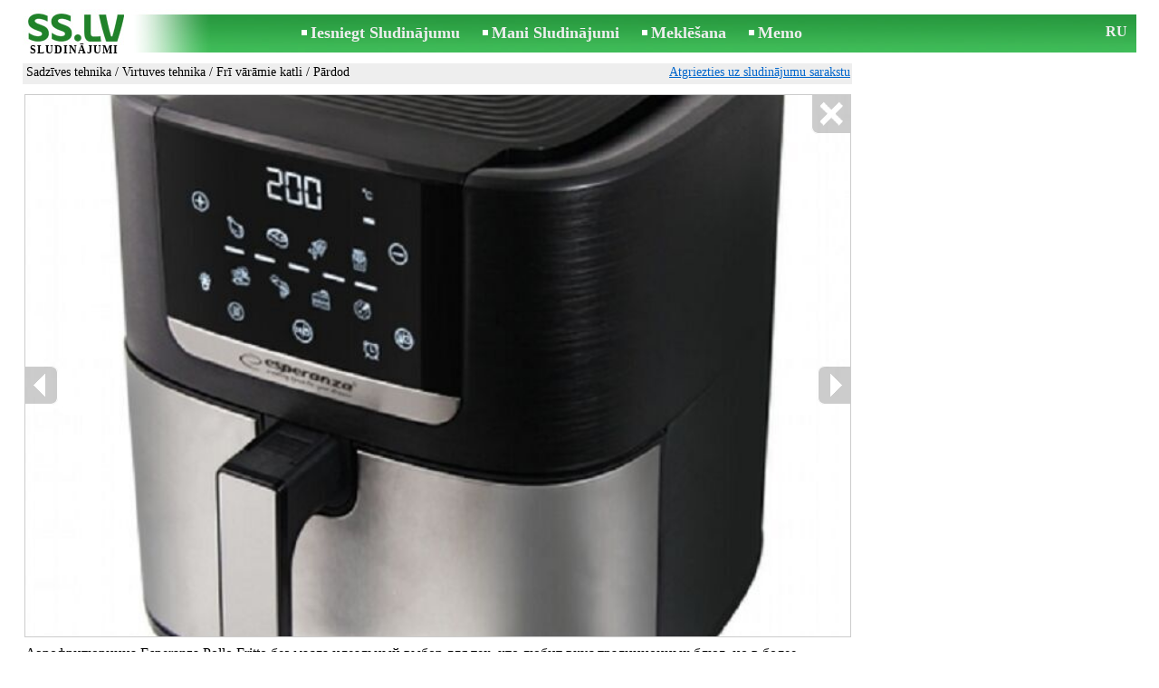

--- FILE ---
content_type: text/html; charset=UTF-8
request_url: https://www.ss.lv/msg/lv/electronics/home-appliances/kitchen-appliances/deep-fryers/dmged.html
body_size: 8956
content:
<!DOCTYPE html>
<HTML lang="lv"><HEAD>
<title>SS.LV Virtuves tehnika - Frī vārāmie katli, Cena 48 €. Аэрофритюрница Esperanza Pollo Fritto делает ģimenei. (gatavošanas - Sludinājumi</title>
<meta http-equiv="Content-Type" CONTENT="text/html; charset=UTF-8">
<meta name="viewport" content="user-scalable=1, width=device-width, initial-scale=1.0"/>
<meta name="keywords" content="Sludinājumi frī vārāmie katli virtuves tehnika sadzīves elektrotehnika аэрофритюрница esperanza pollo fritto foto cena">
<meta name="description" content="Sludinājumi. Sadzīves tehnika - Virtuves tehnika - Frī vārāmie katli, Foto. Cena 48 €. Аэрофритюрница Esperanza Pollo Fritto без масла делает ģimenei. (gatavošanas">
<link rel="alternate" media="only screen and (max-width: 640px)" href="https://m.ss.lv/msg/lv/electronics/home-appliances/kitchen-appliances/deep-fryers/dmged.html">


	<script>(function(w,d,s,l,i){w[l]=w[l]||[];w[l].push({'gtm.start':
	new Date().getTime(),event:'gtm.js'});var f=d.getElementsByTagName(s)[0],
	j=d.createElement(s),dl=l!='dataLayer'?'&l='+l:'';j.async=true;j.src=
	'https://www.googletagmanager.com/gtm.js?id='+i+dl;f.parentNode.insertBefore(j,f);
	})(window,document,'script','dataLayer','GTM-WSHHKCN4');</script><META HTTP-EQUIV="expires" CONTENT="Tue, 18 Nov 2025 18:08:52 GMT"><meta http-equiv="imagetoolbar" content="no">

<BASE href="https://www.ss.lv/">
<link href="https://i.ss.lv/w_inc/style.css?v=266" rel="stylesheet" />
<style>html{overflow-y:scroll;}.page_bg{background-image:url('https://i.ss.lv/img/head/sludinajumi-ss-lv.jpg' );background-repeat:no-repeat;}@media screen and (min-width:1280px){.page_bg{background-image:url('https://i.ss.lv/img/head/sludinajumi-ss-lv-1280.jpg' );}}
</style>
<link rel="shortcut icon" href="/favicon.ico?v=1" type="image/x-icon" />
<link rel="apple-touch-icon" sizes="57x57" href="/img/m/ss-com-57x57.png"/>
<link rel="apple-touch-icon" sizes="72x72" href="/img/m/ss-com-72x72.png"/>
<link rel="apple-touch-icon" sizes="114x114" href="/img/m/ss-com-114x114.png"/>
<link rel="alternate" hreflang="lv" href="https://www.ss.lv/msg/lv/electronics/home-appliances/kitchen-appliances/deep-fryers/dmged.html" /><link rel="alternate" hreflang="ru" href="https://www.ss.lv/msg/ru/electronics/home-appliances/kitchen-appliances/deep-fryers/dmged.html" />
<script src="/w_inc/js/main.lv.ss.js?v=624" type="text/javascript"></script>
<script async type="text/javascript" src="/w_inc/currency.js?v=20251116"></script><script async src="/w_inc/js/send-mail.js?v=624" type="text/javascript"></script><script async id="contacts_js" src="/js/lv/2025-08-17/bd3b9496ab0410d4ac421e18ef03f4a906f002d16b12f7d2a76e778b0e05e37f.js?d=xkHiSwiNC46X5kPIiGEtVi79%2Bn1A6mtrjcZNC4DQ7fO5faPMtUWt4SnmJRCPJysjcTm%2BhAPMk8aJ2IBa95AOwnPaw6Nc8cBoLgv65%2FTKGKubnMeEEPOpDQ07VDJaKqs2ZpJPKEFZ1Uf02iM1A5NUYJQ0j94e6Mt%2Bu8%2FUl%2BYjhtplb0tSCBxYhv2cpCbOxwSBrxKL6Y4GjK1dza%2FD9Burd0IzVE52j32lPFWx7wA79HQS59ACrn%2FeRVEUvIvPIV0uVsSQfg5jjFvFfx3qs1mz6iu0R%2BV%2BJu1krPbVUwfTv0lJxntVqBZDrVZjB3H804QLSLa1ISdQNjqj91VoNFq31vrPCnN0np5OuzGvpKUHlsskBzHuUHpxTWqfeiHNtQMcqdqCLiGfbtYDsrT6Tf6TeNa22IycgFl0gIPVvwImpoeVqoLZQ1E0b42aIFzq7ItR1uneIGMgZyy1YxK7CCp04Q%3D%3D&c=1"></script><script async src="/w_inc/adsbygoogle.js?v=624"></script>
<SCRIPT type="text/javascript">
<!--
LINK_MAIN_HOST = "https://www.ss.lv";var REGION = "";SS_Lang = "2";get_page_zoom();
if(window._setCookie){_setCookie("LG","lv",365,"www.ss.lv");};var msg_img = ["", "1|701|700|69859094", "2|700|700|69859095", "3|700|700|69859096", "4|910|682|66270656"];var IMG_WH="1.3333333333333";
MSG_GALLERY_DIR = "gallery/";MSG_GALLERY_PREFIX = "home-appliances-kitchen-appliances-deep-fryers-";
var msg_img_dir = "https://i.ss.lv" + "/images/2025-08-17/566965/UnsPFU5mRls=/home-appliances-kitchen-appliances-deep-fryers-1-";var MAX_NAVI=4;var IMG_SIZE=800;PREF="";
var navi_title = {prev:"Iepriekšējā", next:"Nākamā", close:"Aizvērt", hd:"Parādīt HD kvalitātē"};CALC_BANNER_URL = "/w_inc/calc/show_calc.php?adp=2173&sys_t4=%7C%7Chome&sys_t6=https%3A%2F%2Fwww.ss.lv%2Fmsg%2Flv%2Felectronics%2Fhome-appliances%2Fkitchen-appliances%2Fdeep-fryers%2Fdmged.html";
					
IMG_HOST = 'https://i.ss.lv'; SS_PREF = '';
CURRENCY_ID = DEF_CURRENCY_ID = 2;MSG_CURRENCY_ID = 2;var MSG_PRICE = 48.00;var MSG_PRICE_STR = '';
CALC_PRICE = 48.00;CALC_VALUTA = 'eur'; var mode = 1; var wo = window.opener;return_to_msg="Atpakaļ uz sludinājumu";
JS_GLOBAL_DATA = {w264:"Tiek izmantota nepareiza norāde<br>vai sludinājuma publicēšanas termiņš ir beidzies.", w73:"Lai redzētu tālruņa numuru,<br>jāievada autorizācijas kods no attēla:", w214:"Parādīt tālruni", w220:"Uzmanību!", w265:"Lai redzētu tālruņa numuru<br>klikškiniet \"Neesmu robots\"", w80:"Aizvērt", W404:"Lai nodrošinātu korektu sludinājumu servisa darbību<br>ir nepieciešams atslēgt reklāmas bloķēšanu.", W4:"Dzēst", w53:"Lūdzu, norādiet Jūsu e-pastu !", w54:"Lūdzu, ierakstiet ziņojuma tekstu !", w55:"Lūdzu ierakstiet autorizācijas kodu !", w142:"Jūs norādījāt nepareizu norādi (www linku).<br>Šis lauks domāts tikai norādei uz jūsu saitu,<br>ja jums nav saita, lūdzu, atstājiet tukšu laukumu.", w236:"Uzmanību!<br>Atļauts pievienot failus tikai formātā *.doc, *.docx, *.txt, *.rtf, *.pdf.<br>Izvēlējiet citu failu.", w256:"Uzmanību!<br>Jūms ir līdz galam nelejupielādēts fails.<br>Sagaidiet  lejupielādi vai izdzēsiet failu.", w288:"Lūdzu, norādiet Jūsu vārdu !", file_formats:"(doc|docx|txt|rtf|pdf|html|htm|jpeg|jpg|png|xls)$", attach_frm_post:"/lv/fTgTeF4RAzt4FD4eFFIFfTgReF4V.html"+new Date(), attach_frm_post_ajax:"/lv/fTgTeF4RAzt4FD4eFFIFfTgReF4VAzt4ED4eFA==.html"+new Date(), send_mail_frm_post:"/lv/contacts/fTgTeF4RAzt4FD4eFFIFfTgReF4SAzt4Fj4eEFUVHFUXElQFfTgWeF4SAzt4Ez4eHFBBHFEVRlsWQVEU.html"};
if(window._check_remote_id){_check_remote_id( "always", "https://www.ss.com" );}
-->
</SCRIPT>
</HEAD>
<BODY onLoad="window.defaultStatus='Sludinājumi - SS.LV';" bgcolor="#FFFFFF" class="body">

<div align=center class="noprint">
	<div id="main_table" class="page_header page_bg">
		<div z-index="20" id="sslogin"></div>
		<span class="page_header_head_ss"><a href="/lv/" title="Sludinājumi"><img class="page_header_logo_ss" src="https://i.ss.lv/img/p.gif" border="0" alt="Sludinājumi"></a><h1>SLUDINĀJUMI</h1></span>
		<span class="page_header_menu"><b class="menu_main"><a href="/lv/electronics/home-appliances/new/" class="a_menu" title="Iesniegt Sludinājumu">Iesniegt Sludinājumu</a></b>
<b class="menu_main"><a href="/lv/login/" class="a_menu" title="Mani Sludinājumi">Mani Sludinājumi</a></b>
<b class="menu_main"><a href="/lv/electronics/home-appliances/kitchen-appliances/deep-fryers/search/" class="a_menu" title="Meklēt sludinājumus">Meklēšana</a></b>
<span style="display:inline-block;text-align:left;"><b class="menu_main" style="padding-right:0px;"><a href="/lv/favorites/" class="a_menu" title="Memo">Memo</a></b><span id="mnu_fav_id"></span></span></span>
		<span id="mails_status_menu"></span>
		<span class="menu_lang"><a href="/msg/ru/electronics/home-appliances/kitchen-appliances/deep-fryers/dmged.html" class=a_menu title="По-русски">RU</a></span>
	</div>
</div>
	<div class="onlyprint">
		<img src="https://i.ss.lv/img/ss.lv_green.svg" style="height: 1cm;">
	</div>
<div align=center>
	<div class="page_header">
		<table border=0 cellpadding=0 cellspacing=0 width="100%"><tr><td>
			<div style="float:left;" class="page_div_main">
			<table id="page_main" border=0 cellpadding=0 cellspacing=0 width="100%"><tr><td valign=top><div class="top_head_msg"><div style="float:left;padding-top:2px;"><h2 class="headtitle"><a href="/lv/electronics/home-appliances/"  title="Sludinājumi Sadzīves tehnika">Sadzīves tehnika</a> / <a href="/lv/electronics/home-appliances/kitchen-appliances/"  title="Sludinājumi Virtuves tehnika">Virtuves tehnika</a> / <a href="/lv/electronics/home-appliances/kitchen-appliances/deep-fryers/"  title="Sludinājumi Frī vārāmie katli">Frī vārāmie katli</a> / Pārdod</h2></div><div style="float:right;"><span class="td7 noprint" style="padding-right:2px;" id="msg_back"><a class=a9a href="/lv/electronics/home-appliances/kitchen-appliances/deep-fryers/" onclick="event.returnValue=false;back_from_msg('/lv/electronics/home-appliances/kitchen-appliances/deep-fryers/');return false;">Atgriezties uz sludinājumu sarakstu</a></span></div></div><div id="content_main_div"><center><div id="msg_div_preload" style="display:none;padding-bottom:10px;"></div></center><script type="text/javascript">
					window.onpopstate = function(){_change_photo_by_hash();}
					if( !_change_photo_by_hash() ){big_pic(1,false,"foto1");}
				</script><div id="msg_div_map"><a class=a9a href="javascript:;" onclick="mnu('msg');">Aizvērt karti</a><br><iframe id="google_map" name="google_map"  scrolling="no" frameborder=0 style="border:1px #CCCCCC solid;" width="100%" height="100%"></iframe></div>
<div id="msg_div_msg">
<div style="float:right;margin:0px 0px 20px 20px;" id="content_sys_div_msg"></div>

Аэрофритюрница Esperanza Pollo Fritto без масла идеальный выбор для тех, кто любит вкус традиционных блюд, но в более здоровой и современной интерпретации. Благодаря технологии циркуляции горячего воздуха вы можете быстро и удобно приготовить хрустящий картофель фри, сочную курицу, рыбу или овощи и всё это без добавления масла. Большой объём (8 литров) делает её идеальным выбором для приготовления блюд для всей семьи. Интуитивно понятная панель управления с 8 предустановленными программами упрощает эксплуатацию, а функция размораживания и отложенный старт (до 24 часов) добавляют ещё больше универсальности. Регулируемые настройки температуры и таймера позволяют точно настроить процесс приготовления любого блюда. Нескользящие ножки обеспечивают устойчивость, а современный дизайн устройства гармонично впишется в интерьер любой кухни. <br />
<br />
Номинальный диапазон напряжения: 220–240 В<br />
Номинальная частота: 50/60 Гц<br />
Класс защиты: I<br />
Потребляемая мощность: 1700 Вт<br />
Таймер: 0–60 минут<br />
Температура: 80–200 C<br />
Нескользящие резиновые ножки<br />
Объём жарочной ёмкости: 8 л<br />
Длина кабеля питания (внешняя): 90 см<br />
Размеры изделия (Д x Ш x В): 34, 0 x 28, 5 x 33, 0 см<br />
Размеры панели управления (Д x Ш): 10, 0 x 7, 5 см<br />
Функция размораживания<br />
8 предустановленных меню (Курица / Стейк / Рыба / Картофель фри / Овощи / Креветки / Торт / Пицца)<br />
Функция предустановленного таймера (отсрочка приготовления от 1 до 24 часов) Esperanza POLLO FRITTO bezeļļas gaisa fritieri var izmantot tiem, kam patīk tradicionālo ēdienu garša, bet veselīgākā un modernākā interpretācijā. Pateicoties karstā gaisa cirkulācijas tehnoloģijai, jūs varat ātri un ērti pagatavot kraukšķīgus frī kartupeļus, sulīgu vistu, zivis vai dārzeņus - un visu to bez eļļas pievienošanas. Lielais tilpums (8 litri) padara to par ideālu izvēli ēdienu gatavošanai visai ģimenei. Intuitīvais vadības panelis ar 8 iepriekš iestatītām programmām vienkāršo darbību, un atkausēšanas funkcija un aizkavētā ieslēgšana (līdz 24 stundām) piešķir vēl lielāku daudzpusību. Regulējami temperatūras un taimera iestatījumi ļauj precīzi noregulēt jebkura ēdiena gatavošanas procesu. Neslīdošas kājiņas nodrošina stabilitāti, un ierīces modernais dizains harmoniski iederēsies jebkuras virtuves interjerā. Nominālais sprieguma diapazons: 220–240 V<br />
<br />
Nominālā frekvence: 50/60 Hz<br />
<br />
Aizsardzības klase: I<br />
<br />
Enerģijas patēriņš: 1700 W<br />
<br />
Taimeris: 0–60 minūtes<br />
<br />
Temperatūra: 80–200 C<br />
<br />
Neslīdošas gumijas kājiņas<br />
<br />
Cepamās pannas tilpums: 8 l<br />
<br />
Barošanas vada garums (ārējais): 90 cm<br />
<br />
Produkta izmēri (G x P x A): 34, 0 x 28, 5 x 33, 0 cm<br />
<br />
Vadības paneļa izmēri (G x P): 10, 0 x 7, 5 cm<br />
<br />
Atkausēšanas funkcija<br />
<br />
8 iepriekš iestatītas izvēlnes (vista / steiks / zivs / frī kartupeļi / dārzeņi / garneles / kūka / pica)<br />
<br />
Iepriekš iestatīta taimera funkcija (gatavošanas atlikšana no 1 līdz 24 stundām)<br><br><table cellpadding=0 cellspacing=0 border=0 width="100%" class="options_list"><tr><td width="50%" valign=top><table border=0 width="100%" cellpadding=1 cellspacing=0>
				<tr>
					<td
						height=20
						class="ads_opt_name" width=30
						nowrap>
						Marka:
					</td>
					<td class="ads_opt" id="tdo_51"
						nowrap>
						<b>Esperanza Pollo fritto</b>
					</td>
				</tr>
				<tr>
					<td id="pprice_td"
						height=20
						class="ads_opt_name" width=30
						nowrap>
						Stāvoklis:
					</td>
					<td class="ads_opt" id="tdo_352"
						nowrap>
						jaun.
					</td>
				</tr></table></td></tr></table><table style="border-top:1px #eee solid;padding-top:5px;margin-top:10px;" cellpadding=1 cellspacing=0 border=0 width="100%">
				<tr>
					<td valign=top
						height=20
						class="ads_opt_name_big" width=30
						nowrap>
						Cena:
					</td>
					<td class="ads_price" id="tdo_8" valign=top
						nowrap>
						48 €
					</td>
				</tr></table></div><div id="calc_td" class="noprint"><br><iframe id="cal_banner_iframe" width="100%" height=77 frameborder=0 scrolling=no></iframe></div>
	<div id="tr_foto" class="ads_photo_label">
		Foto:<br>
		<div style="display:inline-block;margin-left:-12px;">
	<div class="pic_dv_thumbnail"><a href="https://i.ss.lv/gallery/7/1398/349296/home-appliances-kitchen-appliances-deep-fryers-69859094.800.jpg"  onclick="big_pic(1, event);return false;" ontouchstart="_tstart(event);"  ontouchmove="_tmove(event);" ontouchend="if(_tend(event)){touch=false;this.click();}return false;" title="Sadzīves tehnika,  Virtuves tehnika Frī vārāmie katli"><img alt="Sadzīves tehnika,  Virtuves tehnika Frī vārāmie katli, cena 48 €, Foto" src="https://i.ss.lv/gallery/7/1398/349296/home-appliances-kitchen-appliances-deep-fryers-69859094.t.jpg" class="pic_thumbnail isfoto"></a></div>
<div class="pic_dv_thumbnail"><a href="https://i.ss.lv/gallery/7/1398/349296/home-appliances-kitchen-appliances-deep-fryers-69859095.800.jpg"  onclick="big_pic(2, event);return false;" ontouchstart="_tstart(event);"  ontouchmove="_tmove(event);" ontouchend="if(_tend(event)){touch=false;this.click();}return false;" title="Sadzīves tehnika,  Virtuves tehnika Frī vārāmie katli"><img alt="Sadzīves tehnika,  Virtuves tehnika Frī vārāmie katli, cena 48 €, Foto" src="https://i.ss.lv/gallery/7/1398/349296/home-appliances-kitchen-appliances-deep-fryers-69859095.t.jpg" class="pic_thumbnail isfoto"></a></div>
<div class="pic_dv_thumbnail"><a href="https://i.ss.lv/gallery/7/1398/349296/home-appliances-kitchen-appliances-deep-fryers-69859096.800.jpg"  onclick="big_pic(3, event);return false;" ontouchstart="_tstart(event);"  ontouchmove="_tmove(event);" ontouchend="if(_tend(event)){touch=false;this.click();}return false;" title="Sadzīves tehnika,  Virtuves tehnika Frī vārāmie katli"><img alt="Sadzīves tehnika,  Virtuves tehnika Frī vārāmie katli, cena 48 €, Foto" src="https://i.ss.lv/gallery/7/1398/349296/home-appliances-kitchen-appliances-deep-fryers-69859096.t.jpg" class="pic_thumbnail isfoto"></a></div>
<div class="pic_dv_thumbnail"><a href="https://i.ss.lv/gallery/7/1326/331354/home-appliances-kitchen-appliances-deep-fryers-66270656.800.jpg"  onclick="big_pic(4, event);return false;" ontouchstart="_tstart(event);"  ontouchmove="_tmove(event);" ontouchend="if(_tend(event)){touch=false;this.click();}return false;" title="Sadzīves tehnika,  Virtuves tehnika Frī vārāmie katli"><img alt="Sadzīves tehnika,  Virtuves tehnika Frī vārāmie katli, cena 48 €, Foto" src="https://i.ss.lv/gallery/7/1326/331354/home-appliances-kitchen-appliances-deep-fryers-66270656.t.jpg" class="pic_thumbnail isfoto"></a></div>
</div></div><div id="tr_cont"><table border=0 cellpadding=1 cellspacing=0 width="100%" class="contacts_table">
	<tr>
		<td class="ads_contacts_name" nowrap>Tālrunis:</td>
		<td width="100%" class="ads_contacts" nowrap id="ptd2_1">
			<span id="phone_td_1">(+371)<span class="ads_contacts_bold" id="ph_td_1">25-70-***</span>
			</span> <span id="phdivz_1" style="display:none;"><a href="javascript:;" onclick="_show_phone(1,false,event);" class=a9a>Parādīt tālruni</a></span>
		</td><td class="ads_contacts_link" nowrap id="phtd">Visi sludinājumi ar šo tālruni</td>
	</tr><tr>
	<td class="ads_contacts_name" width="80">E-mail:</td>
	<td class="ads_contacts" width="100%"><a name="send-mail" id="send-mail" class="a9a" rel="nofollow" href="javascript:;" onclick="load_mail_form('/lv/contacts/fTgTeF4RAzt4FD4eFFIFfTgQeF4WE1UaE1cUEkV7flZPLPYGFIU.html?r=%2Fmsg%2Flv%2Felectronics%2Fhome-appliances%2Fkitchen-appliances%2Fdeep-fryers%2Fdmged.html', 1);return false;">Nosūtīt e-pastu</a><span id="mail_load"></span></td><td class="ads_contacts_link" id="emtd" nowrap>Visi sludinājumi ar šo E-mail adresi</td></tr><tr><td  colspan=3 width="100%"><div style="width:100%;display:none;"  id="mail_tr"></div></td></tr><tr><td class="ads_contacts_name">WWW:</td><td class="ads_contacts" width="100%"><noindex><a rel="nofollow" href="/go/fDgTeF4WE1UaE1cUEkV6flJPLPYGAtXURNQH0wMUQJVRBBTVwZAQBANSRUMTA1HQBsNVQtTGhFMUBdGGBNRSgdWRhcMVRFMQRZAUUVTRBdLGFUaelQWeloUAxNRSgdWRhd8TAceHVcT.html" target="_blank" class=a9a>apskatīties</a></noindex></td></tr><tr><td class="ads_contacts_name">Vieta:</td><td class="ads_contacts" width="100%">Rīga</td></tr><tr><td class="ads_contacts_name">Adrese:</td><td align=left><a class=a9a href="javascript:;" onclick="mnu('map',1,1,'/lv/gmap/fTgTeF4QAzt4FD4eFFM=.html?mode=1&c=56.93084482076722, 24.203299283981323, 17');return false;">Lubanas iela 78</a></td></tr><tr><td class="ads_contacts_name">Darba<br>laiks:</td><td class="ads_contacts"> <table cellpadding=2 cellspacing=0 border=0><tr><td>P.-Pt.</td><td>10:00 - 17:00</td></tr><tr><td>Sest.</td><td>11:00 - 15:00</td></tr></table></td></tr><tr><td class="ads_contacts_name">Uzņēmums:</td><td class="ads_contacts">SIA "TAVASPRECES"</td></tr><tr><td height=20 colspan=2 align=left><br><img src="https://i.ss.lv/images/logo/826/825790.jpg?v=2" border=0 id="usr_logo" width="350" height="105"></td></tr></table></div></div>
<script type="text/javascript">DOC_LOADED = true;</script><script type="text/javascript">show_banner( );
print_phone(PH_1,1);if( PH_c && !pcc_id ){pcc_id=1;eval(PH_c);}
</script></td></tr><tr><td valign=bottom><br><table border=0 cellpadding=1 cellspacing=0 width="100%"><tr class="noprint"><td colspan=2 class="msg_footer" nowrap><noindex><img src="https://i.ss.lv/img/m/opt/add-to-fav.png" class="msg_footer_img" id="add-to-favorites-img"><a rel="nofollow" class=a9a href="javascript:;" onclick="af('56696477','lv');return false;" id="add-to-favorites-lnk" title="Pievienot Memo">Pievienot Memo</a></noindex></td></tr>
<tr>
	<td colspan=2 class="msg_footer" nowrap><span class="noprint"><img src="https://i.ss.lv/img/m_print.gif" class="msg_footer_img"><a class=a9a href="javascript:;" onclick="window.print();event.returnValue=false;" title="Izdrukāt">Izdrukāt</a></span></td>
	<td class="msg_footer" align=right>Datums: 21.10.2025 20:08</td>
</tr>
<tr>
	<td class="msg_footer" nowrap><span class="noprint"><img src="https://i.ss.lv/img/m_send.gif" class="msg_footer_img"><a class=a9a href="mailto:?body=https%3A%2F%2Fwww.ss.lv%2Fmsg%2Flv%2Felectronics%2Fhome-appliances%2Fkitchen-appliances%2Fdeep-fryers%2Fdmged.html%0D%0A%0D%0A&subject=Sludinajums no SS.LV"  title="Pārsūtīt sludinājumu">Pārsūtīt sludinājumu</a></span></td>
	<td rowspan=2 align=center id="add_td"></td>
	<td width=250 class="msg_footer" align=right>Unikālo apmeklējumu skaits: <span id="show_cnt_stat">1</span></td>
</tr>
		<tr class="noprint">
			<td colspan=2 class="msg_footer" nowrap>
				<img src="https://i.ss.lv/img/m_remind.gif" class="msg_footer_img"><a rel="nofollow" class=a9a href="javascript:;" onclick="http_win( 'Atgādināt', '/lv/remind/fTgTeF4UAzt4FD4eFkV7flFPLPYGFYVE1oVEVQUAzt4Fj4eFEV7fldPLPYGFcWR1dFFFYWEQUaHFsQFABCRAZHHFATEldGQVMWFwAa.html', 'reminder');return false;"  title="Atgādināt">Atgādināt</a>
			</td>
			<td align=right class=td15 id="alert_span"><img id="alert_img" src="https://i.ss.lv/img/alert.png" border=0 alt=""><a rel="nofollow"  href="javascript:;" onclick="_abuse();return false;" class=a9a>Paziņot par pārkāpumu</a></td>
		</tr></table></td></tr></table>
			</div>
			<div style="float:left;"><div id="page_right" class="noprint"><div id="ads_sys_div1"></div><script type="text/javascript">load_script_async( "/w_inc/reklama.php?1570|1|4775|"+Math.random()+"|0|"+escape(document.referrer)+"|1" );</script></div></div>
		</td></tr></table>
		
		<div id="page_footer" class="noprint"><a class="a1" href="/lv/rules/">Noteikumi</a>  &nbsp;|&nbsp;  <a class="a1" href="/lv/feedback/">Saikne ar redaktoru</a>  &nbsp;|&nbsp;  <a class="a1" href="/lv/reklama/">Reklāma</a>  &nbsp;|&nbsp;  <a class="a1" href="/lv/api/">Sadarbība</a> &nbsp;|&nbsp; <a href="/lv/electronics/home-appliances/kitchen-appliances/deep-fryers/rss/" class=a1 target="_blank">RSS</a> &nbsp;|&nbsp; Sludinājumi © ss sia 2000</div>

	</div>
</div>

<script type="text/javascript">
<!--
_scrollup( ["Uz sākumu","Atpakaļ"], {
		
		align: "center",
		append: "page_main",
		
		color: "white",
		border: false,
		bgcolor: "rgba(62, 187, 87, 0.6)",
		abgcolor: "#3fbc58",
		bottom: 30
	} );if( window.add_link_to_selection && document.body.addEventListener ){document.body.addEventListener( "copy", add_link_to_selection );}check_ads_back('Aizvērt sludinājumu');D.body.onkeydown = msg_key_down;window.onhashchange=whash_change;function _abuse(){http_win( 'Paziņot par pārkāpumu', '/lv/abuse/fTgTeF4UAzt4FD4eF0V7flFPLPYGFYVE1oVEVQUAzt4Fj4eFEV7fldPLPYGFcWR1dFFFYWEQUaHFsQFABCRAZHHFATEldGQVMWFwAa.html?r='+escape( document.referrer ), 'abuse');}document.write( '<img src="/counter/msg.php?NTY2OTY0Nzc=|4775|'+new Date()+'" width=1 height=1 border=0 style="display:none;">' );window.onscroll=scbnrtop;window.onresize = new Function ( "scbnrtop();" );
load_script_async( "/w_inc/js/msg.count-ss.js?"+new Date() );

-->
</script><div onmousemove="hd_image_action(event);" onmousedown="hd_image_action(event);" onmouseup="hd_image_action(event);" onmouseout="hd_image_action(event);" oncontextmenu="return false" onclick="if(window.hd_image_action){hd_image_action(event);}" id="hd_image" style="overflow:scroll;position:fixed;display:none;z-index:100000;top:0px;left:0px;"></div>
<script async type="text/javascript" src="/w_inc/chk.php?m=R3RYVGYBYUQLUQc9&lang=2&db=lv&g=1"></script>

<div style="display:none;">


<script async src="/w_inc/gcntr.php?id=ss"></script>
	<noscript><iframe src="https://www.googletagmanager.com/ns.html?id=GTM-WSHHKCN4" height="0" width="0" style="display:none;visibility:hidden"></iframe></noscript>

<!-- puls.lv START //-->
<div id="_puls.lv_232-26935-27304-27306" style="display:inline-block;"></div>
<script type="text/javascript">_puls_counter_local( "232-26935-27304-27306" );</script>
<noscript>
<a href="https://puls.lv/" target="_blank"><img src="https://hits.puls.lv/?sid=232-26935-27304-27306&jsver=0" width=1 height=1 border=0 alt=""></a>
</noscript>
<!-- puls.lv END //-->
<!-- europuls.eu START //-->
<div id="_europuls.eu_2" style="display:inline-block;"></div>
<SCRIPT type="text/javascript">_ps_counter_local(2);</SCRIPT>
<noscript>
<a href="https://europuls.eu/" target="_blank"><img src="https://hits.europuls.eu/?sid=2&jsver=0"  width=1 height=1 border=0 alt=""></a>
</noscript>
<!-- europuls.eu END //-->
<img src="https://top.lv/counter.php?sid=2774&type=4" width="1" height="1" border="0" style="display:none" alt="">

</div></BODY>
</HTML>

--- FILE ---
content_type: application/javascript; charset=UTF-8
request_url: https://www.ss.lv/w_inc/currency.js?v=20251116
body_size: 1020
content:
CUR_ARR['UAH-BYN'] = 14.1653574743;
CUR_ARR['UAH-BYR'] = 0.0014165357;
CUR_ARR['UAH-USD'] = 42.0640130245;
CUR_ARR['UAH-EUR'] = 49.3079168546;
CUR_ARR['UAH-LVL'] = 70.1588449335;
CUR_ARR['UAH-LTL'] = 14.8376500294;
CUR_ARR['UAH-KZT'] = 0.0802257514;
CUR_ARR['UAH-RUB'] = 0.5184920178;
CUR_ARR['UAH-NOK'] = 4.1866000923;
CUR_ARR['UAH-GBP'] = 55.5202808153;
CUR_ARR['BYN-UAH'] = 0.0705947592;
CUR_ARR['BYN-BYR'] = 0.0001;
CUR_ARR['BYN-USD'] = 2.9694988708;
CUR_ARR['BYN-EUR'] = 3.4808805174;
CUR_ARR['BYN-LVL'] = 4.9528467644;
CUR_ARR['BYN-LTL'] = 1.0474603310;
CUR_ARR['BYN-KZT'] = 0.0056635176;
CUR_ARR['BYN-RUB'] = 0.0366028191;
CUR_ARR['BYN-NOK'] = 0.2955520254;
CUR_ARR['BYN-GBP'] = 3.9194408553;
CUR_ARR['BYR-UAH'] = 705.9475920835;
CUR_ARR['BYR-BYN'] = 10000;
CUR_ARR['BYR-USD'] = 29694.9887080303;
CUR_ARR['BYR-EUR'] = 34808.8051741745;
CUR_ARR['BYR-LVL'] = 49528.4676441433;
CUR_ARR['BYR-LTL'] = 10474.6033104425;
CUR_ARR['BYR-KZT'] = 56.6351760413;
CUR_ARR['BYR-RUB'] = 366.0281914913;
CUR_ARR['BYR-NOK'] = 2955.5202541700;
CUR_ARR['BYR-GBP'] = 39194.4085533468;
CUR_ARR['USD-UAH'] = 0.0237732905;
CUR_ARR['USD-BYN'] = 0.3367571579;
CUR_ARR['USD-BYR'] = 0.0000336757;
CUR_ARR['USD-EUR'] = 1.1722114299;
CUR_ARR['USD-LVL'] = 1.6679065997;
CUR_ARR['USD-LTL'] = 0.3527397641;
CUR_ARR['USD-KZT'] = 0.0019072301;
CUR_ARR['USD-RUB'] = 0.0123262613;
CUR_ARR['USD-NOK'] = 0.0995292601;
CUR_ARR['USD-GBP'] = 1.3198997628;
CUR_ARR['EUR-UAH'] = 0.0202807189;
CUR_ARR['EUR-BYN'] = 0.2872836327;
CUR_ARR['EUR-BYR'] = 0.0000287284;
CUR_ARR['EUR-USD'] = 0.8530884229;
CUR_ARR['EUR-LVL'] = 1.4228718106328;
CUR_ARR['EUR-LTL'] = 0.300918209;
CUR_ARR['EUR-KZT'] = 0.0016270359;
CUR_ARR['EUR-RUB'] = 0.0105153909;
CUR_ARR['EUR-NOK'] = 0.0849072595;
CUR_ARR['EUR-GBP'] = 1.1259912070;
CUR_ARR['LVL-UAH'] = 0.0142533703;
CUR_ARR['LVL-BYN'] = 0.2019040862;
CUR_ARR['LVL-BYR'] = 0.0000201904;
CUR_ARR['LVL-USD'] = 0.5995539559;
CUR_ARR['LVL-EUR'] = 0.702804;
CUR_ARR['LVL-LTL'] = 0.2114865210;
CUR_ARR['LVL-KZT'] = 0.0011434873;
CUR_ARR['LVL-RUB'] = 0.0073902588;
CUR_ARR['LVL-NOK'] = 0.0596731616;
CUR_ARR['LVL-GBP'] = 0.7913511243;
CUR_ARR['LTL-UAH'] = 0.0673961172;
CUR_ARR['LTL-BYN'] = 0.9546900922;
CUR_ARR['LTL-BYR'] = 0.0000954690;
CUR_ARR['LTL-USD'] = 2.8349511507;
CUR_ARR['LTL-EUR'] = 3.3231621420424;
CUR_ARR['LTL-LVL'] = 4.7284337341;
CUR_ARR['LTL-KZT'] = 0.0054069041;
CUR_ARR['LTL-RUB'] = 0.0349443488;
CUR_ARR['LTL-NOK'] = 0.2821605904;
CUR_ARR['LTL-GBP'] = 3.7418513515;
CUR_ARR['KZT-UAH'] = 12.4648255983;
CUR_ARR['KZT-BYN'] = 176.5687104551;
CUR_ARR['KZT-BYR'] = 0.0176568710;
CUR_ARR['KZT-USD'] = 524.3205863154;
CUR_ARR['KZT-EUR'] = 614.6145842085;
CUR_ARR['KZT-LVL'] = 874.5177662741;
CUR_ARR['KZT-LTL'] = 184.9487199053;
CUR_ARR['KZT-RUB'] = 6.4629125762;
CUR_ARR['KZT-NOK'] = 52.1852400003;
CUR_ARR['KZT-GBP'] = 692.0506175313;
CUR_ARR['RUB-UAH'] = 1.9286700000;
CUR_ARR['RUB-BYN'] = 27.3203000000;
CUR_ARR['RUB-BYR'] = 0.0027320300;
CUR_ARR['RUB-USD'] = 81.1276000000;
CUR_ARR['RUB-EUR'] = 95.0987000000;
CUR_ARR['RUB-LVL'] = 135.3132594578;
CUR_ARR['RUB-LTL'] = 28.6169304822;
CUR_ARR['RUB-KZT'] = 0.1547290000;
CUR_ARR['RUB-NOK'] = 8.0745700000;
CUR_ARR['RUB-GBP'] = 107.0803000000;
CUR_ARR['NOK-UAH'] = 0.2388573014;
CUR_ARR['NOK-BYN'] = 3.3834990594;
CUR_ARR['NOK-BYR'] = 0.0003383499;
CUR_ARR['NOK-USD'] = 10.0472966362;
CUR_ARR['NOK-EUR'] = 11.7775559565;
CUR_ARR['NOK-LVL'] = 16.7579523687;
CUR_ARR['NOK-LTL'] = 3.5440810448;
CUR_ARR['NOK-KZT'] = 0.0191625065;
CUR_ARR['NOK-RUB'] = 0.1238456042;
CUR_ARR['NOK-GBP'] = 13.2614244474;
CUR_ARR['GBP-UAH'] = 0.0180114363;
CUR_ARR['GBP-BYN'] = 0.2551384335;
CUR_ARR['GBP-BYR'] = 0.0000255138;
CUR_ARR['GBP-USD'] = 0.7576332902;
CUR_ARR['GBP-EUR'] = 0.8881064024;
CUR_ARR['GBP-LVL'] = 1.2636615648;
CUR_ARR['GBP-LTL'] = 0.2672473880;
CUR_ARR['GBP-KZT'] = 0.0014449810;
CUR_ARR['GBP-RUB'] = 0.0093387859;
CUR_ARR['GBP-NOK'] = 0.0754066808;


--- FILE ---
content_type: application/x-javascript; charset=UTF-8
request_url: https://www.ss.lv/w_inc/gcntr.php?id=ss
body_size: 104
content:

load_script_async("https://www.googletagmanager.com/gtag/js?id=UA-6772378-2");
window.dataLayer = window.dataLayer || [];function gtag(){dataLayer.push(arguments);}
gtag("set", "linker", {"domains": ["www.ss.com", "www.ss.lv", "m.ss.com", "m.ss.lv"]});
gtag("js", new Date());
gtag("config", "UA-6772378-2");


--- FILE ---
content_type: application/x-javascript
request_url: https://www.ss.lv/js/lv/2025-08-17/bd3b9496ab0410d4ac421e18ef03f4a906f002d16b12f7d2a76e778b0e05e37f.js?d=xkHiSwiNC46X5kPIiGEtVi79%2Bn1A6mtrjcZNC4DQ7fO5faPMtUWt4SnmJRCPJysjcTm%2BhAPMk8aJ2IBa95AOwnPaw6Nc8cBoLgv65%2FTKGKubnMeEEPOpDQ07VDJaKqs2ZpJPKEFZ1Uf02iM1A5NUYJQ0j94e6Mt%2Bu8%2FUl%2BYjhtplb0tSCBxYhv2cpCbOxwSBrxKL6Y4GjK1dza%2FD9Burd0IzVE52j32lPFWx7wA79HQS59ACrn%2FeRVEUvIvPIV0uVsSQfg5jjFvFfx3qs1mz6iu0R%2BV%2BJu1krPbVUwfTv0lJxntVqBZDrVZjB3H804QLSLa1ISdQNjqj91VoNFq31vrPCnN0np5OuzGvpKUHlsskBzHuUHpxTWqfeiHNtQMcqdqCLiGfbtYDsrT6Tf6TeNa22IycgFl0gIPVvwImpoeVqoLZQ1E0b42aIFzq7ItR1uneIGMgZyy1YxK7CCp04Q%3D%3D&c=1
body_size: 175
content:
ADS_STAT=[0,0,0,0,54];
OPEN_STAT_LNK="EFUVHFUXElQ=";if( window.try_open_stat_lnk ){try_open_stat_lnk( 'lv' );}else{window.setTimeout("open_stat_lnk( 'lv' );",100);}PH_c = "_show_phone(0);";eval(PH_c);